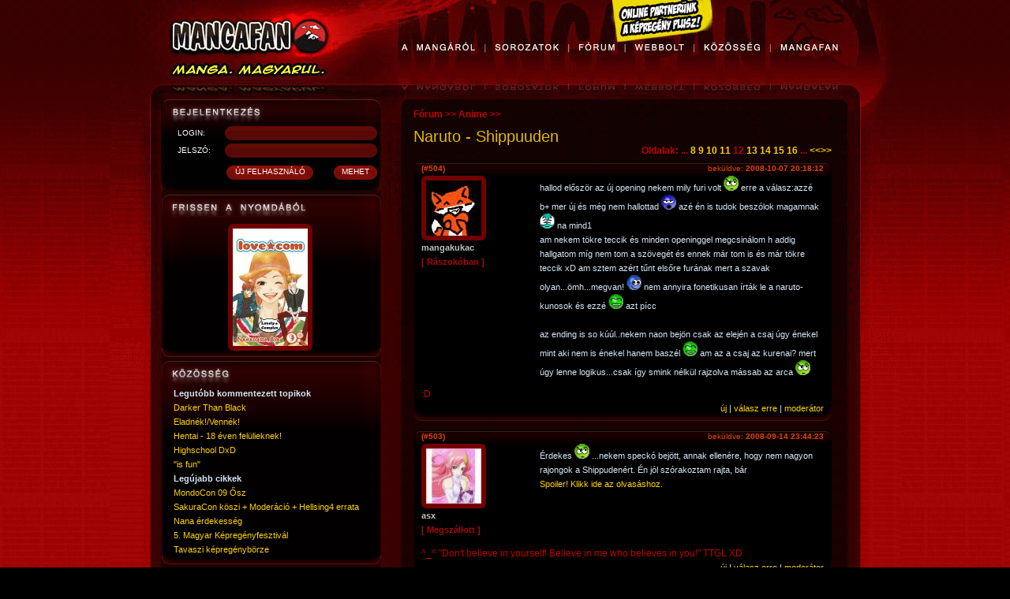

--- FILE ---
content_type: text/html; charset=utf-8
request_url: http://mangafan.hu/forum/topic/97/12
body_size: 6946
content:
<!DOCTYPE html PUBLIC "-//W3C//DTD XHTML 1.0 Transitional//EN" "http://www.w3.org/TR/xhtml1/DTD/xhtml1-transitional.dtd">
<html xmlns="http://www.w3.org/1999/xhtml" lang="hu">
<head>
<title>Fórum - Naruto - Shippuuden - Mangafan.hu</title>
<meta http-equiv="Content-Type" content="text/html; charset=UTF-8" />
<meta name="description" content="">
<meta name="verify-v1" content="hkFPwuAXgNIEApAEQayKC7qu6DijWg4V/ATYCueKvKs=" />
<base href="http://mangafan.hu/" />
<link rel="stylesheet" type="text/css" href="/themes/mangafan/css/text_style.css" media="screen" />
<link rel="stylesheet" type="text/css" href="/themes/mangafan/css/screen.css" media="screen" />
<link rel="stylesheet" type="text/css" href="/themes/mangafan/css/style.css" media="print" />
<link rel="stylesheet" type="text/css" href="/themes/mangafan/css/print.css" media="print" />
<!--[if lte IE 7]>
<link rel="stylesheet" type="text/css" href="/themes/mangafan/css/style-ie.css" />
<![endif]-->
<link rel="stylesheet" href="/themes/mangafan/css/lightbox.css" type="text/css" media="screen" />
<script src="/themes/mangafan/js/prototype.js" type="text/javascript"></script>
<script src="/themes/mangafan/js/scriptaculous.js?load=effects" type="text/javascript"></script>
<script src="/themes/mangafan/js/lightbox.js" type="text/javascript"></script>
</head>
<body>
<div id="topbackground">
<div id="bgwrapper">
<div id="page">
  <div id="content">
  	<div id="header">﻿<ul id="menu">
	<li id="m_a_mangarol">
		<span>A_MANGÁRÓL</span>
		<ul class="toplevel">
			<li class="top">&nbsp;</li>
			<li><a href="/a_mangarol/tortenet">Történet</a></li>
			<li><a href="/a_mangarol/stilus">Stílus</a></li>
			<li class="last"><a href="/a_mangarol/iranyzatok">Irányzatok</a></li>
			<!--li><a href="/a_mangarol/kultura">Kultúra</a></li-->
			<li class="bottom">&nbsp;</li>
		</ul>
	</li>
	<li id="m_sorozatok">
		<span>Kiadványok</span>
		<ul class="toplevel">
			<li class="top">&nbsp;</li>
			<li><a href="/kiadvanyok/mangak">Mangák</a></li>
			<li><a href="/kiadvanyok/mondo">MONDO magazin</a></li>
			<li><a href="/kiadvanyok/mangak/damagereport/1">Damage Report</a></li>
			<li><a href="/kiadvanyok/dvdk">DVD-k</a></li>
			<li class="last"><a href="/kiadvanyok/holkaphato">Hol kapható?</a></li>
			<li class="bottom">&nbsp;</li>
		</ul>
	</li>
	<li id="m_forum">
		<a href="/forum"><span>Fórum</span></a>
	</li>
	<li id="m_webbolt">
		<a href="/webbolt"><span>Webbolt</span></a>
	</li>
	<li id="m_kozosseg">
		<span>Közösség</span>
		<ul class="toplevel">
			<li class="top">&nbsp;</li>
			<li><a href="/kozosseg/esemenyek">Események</a></li>
			<li><a href="/kozosseg/forditoiblog">Fordítói blog</a></li>
			<li class="last"><a href="/kozosseg/szerkesztoiblog">Szerkesztői blog</a></li>
			<!--li class="last"><a href="/kozosseg/letoltesek">Letöltések</a></li-->
			<li class="bottom">&nbsp;</li>
		</ul>
	</li>
	<li id="m_mangafan">
		<span>Mangafan</span>
		<ul class="toplevel">
			<li class="top">&nbsp;</li>
			<li><a href="mangafan/akiado">A kiadó</a></li>
			<li><a href="mangafan/media">Média</a></li>
			<li><a href="mangafan/kapcsolat">Kapcsolat</a></li>
			<li><a href="mangafan/jognyilatkozat">Jognyilatkozat</a></li>
			<li><a href="mangafan/fanartpolitika">Fan-art politika</a></li>
			<li class="last"><a href="mangafan/allaspont">Álláspont rajongói fordítások</a></li>
			<li class="bottom">&nbsp;</li>
		</ul>
	</li>
</ul> <a href="http://mangafan.hu/" id="gohome"></a><a href="http://mangafan.hu/webbolt" id="tabla"></a></div>
	<div id="footer">
    	<div id="leftcolumn">
    	<div class="leftblock" style="background-image: none; margin-bottom:2px">
<div class="topbgwrapper" style="background-image: none;">
<div class="bottombgwrapper" style="background-image: none; padding-top:0px">
	<img src="/themes/mangafan/images/leftcol_title_login.jpg" alt="" id="leftBlockTitle" />
	<form id="loginform" action="?module=roles&amp;func=login" method="post" class="sidebar">
		<div class="row">
			<label for="loginnev">LOGIN:</label>
			<input type="text" class="logintext" id="loginnev" name="loginnev" value="" />
		</div>
		<div class="row">
			<label for="loginjelszo">JELSZÓ:</label>
			<input type="password" class="logintext" id="loginjelszo" name="loginjelszo" />
		</div>
		<div class="row" style="float:right">
			<input type="hidden" name="redirecturl" value="http://mangafan.hu/forum/topic/97/12" />
			<input  style="margin-right:23px" type="button" class="mediumbutton" value="ÚJ FELHASZNÁLÓ" onClick="location='http://mangafan.hu/regisztracio?mangasid=mdbmobt8pvlvb71c4vfrpoje27'" />
			<input type="submit" class="mehet" value="MEHET" />
		</div>
	</form>
</div>
</div>
</div>

<div class="leftblock">
	<div class="topbgwrapper">
		<div class="bottombgwrapper" style="">
			<img src="/themes/mangafan/images/leftcol_title_lastbook.jpg" alt="" id="leftBlockTitle" />
			<div style="width:127px; margin:auto;">
				<div class="top-volume-logo-medium" style="float:left;margin:8px;"><div class="bot-volume-logo-medium"><a href="/kiadvanyok/mangak/lovecom/9"><img class="volume-logo" src="/index.php?module=images&amp;func=display&amp;id=16884&amp;width=95" alt="" /></a></div></div>
								<div style="clear:both;"></div>
							</div>
		</div>
	</div>
</div><div class="leftblock">
	<div class="topbgwrapper">
		<div class="bottombgwrapper">
			<img src="/themes/mangafan/images/leftcol_title_kozosseg.jpg" alt="" class="leftBlockTitle" />
			<div style="padding-left:15px; padding-bottom:10px; padding-top:3px; padding-right:15px">
			<b>Legut&oacute;bb kommentezett topikok</b><br />
						<a href="/forum/topic/420">Darker Than Black</a><br />
						<a href="/forum/topic/99">Eladnék!/Vennék!</a><br />
						<a href="/forum/topic/340">Hentai - 18 éven felülieknek!</a><br />
						<a href="/forum/topic/414">Highschool DxD</a><br />
						<a href="/forum/topic/63">"is fun"</a><br />
			
			<b>Leg&uacute;jabb cikkek</b><br />
						<a href="/kozosseg/esemenyek/39">MondoCon 09 Ősz</a><br />
						<a href="/kozosseg/szerkesztoiblog/36">SakuraCon köszi + Moderáció + Hellsing4 errata</a><br />
						<a href="/kozosseg/szerkesztoiblog/35">Nana érdekesség</a><br />
						<a href="/kozosseg/szerkesztoiblog/34">5. Magyar Képregényfesztivál</a><br />
						<a href="/kozosseg/szerkesztoiblog/33">Tavaszi képregénybörze</a><br />
						</div>
		</div>
	</div>
</div><div class="leftblock">
	<div class="topbgwrapper">
		<div class="bottombgwrapper">
			<img src="/themes/mangafan/images/leftcol_title_shoutbox.jpg" alt="" class="leftBlockTitle" />
			<div style="padding-left:15px; padding-bottom:0px; padding-top:3px; padding-right:15px">
				<div>
										<div class="shoutbox-line0">
						K.CSABA: &quot;Sziasztok! Attól függetlenül, hogy a webbolt megszűnt, a Death Note mangákat kiadjátok végig? Köszi a választ.&quot; Ez engem is érdekelne.					</div>
										<div class="shoutbox-line1">
						SHINMON1_BENIMARU7: Sziasztok! A MONDO 3. évfolyam 9. számát hogyan tudom előrendelni?					</div>
										<div class="shoutbox-line0">
						PANKII: Kedves Mangafan! Azután érdeklődnék, hogy DvD-ket még lehetséges innen rendelni?					</div>
										<div class="shoutbox-line1">
						GABRIELLA0807: Kedves Mangafan, hogyan tudom törölni a profilomat? Köszönöm előre is.					</div>
										<div class="shoutbox-line0">
						 GRéTA: Sziasztok! A webbolt végleg bezárt vagy csak egy időre?					</div>
									</div>
				<div align="center"><a href="/shoutbox">Tov&aacute;bbi bejegyz&eacute;sek</a></div>
			</div>
										<div align="center" style="padding-bottom:10px;">Az &uuml;zenetk&uuml;ld&eacute;shez be kell jelentkezni!</div>
						</div>
	</div>
</div><div class="leftblock">
	<div class="topbgwrapper">
		<div class="bottombgwrapper" style="background-image: none;">
			<img src="/themes/mangafan/images/leftcol_title_invite.jpg" alt="" class="leftBlockTitle" />
		<form id="invite" action="?module=form&amp;func=invite" method="post" class="sidebar">
		<div class="row">
			<label for="email">E-mail:</label>
			<input type="text" class="logintext" id="email" name="email" value="" />
		</div>
		<div class="row" style="float:right">
			<input type="submit" class="button mehet" value="MEHET" />
		</div>
	</form>
		</div>
	</div>
</div>		</div>
		<div id="main">
    	<div class="parentlinks">
<a class="parentlinks" href="/forum">Fórum</a> &gt;&gt;
<a class="parentlinks" href="/forum/2">Anime</a> &gt;&gt; </div>
<div class="forum-topic-title" style="padding-top:10px">Naruto - Shippuuden		
</div>
<!--Page selector start-->
<div class="forum-pagecounter">Oldalak:
... <a href="/forum/topic/97/8">8</a> <a href="/forum/topic/97/9">9</a> <a href="/forum/topic/97/10">10</a> <a href="/forum/topic/97/11">11</a> 12 <a href="/forum/topic/97/13">13</a> <a href="/forum/topic/97/14">14</a> <a href="/forum/topic/97/15">15</a> <a href="/forum/topic/97/16">16</a> ... <a href="/forum/topic/97/11">&lt;&lt;</a><a href="/forum/topic/97/13">&gt;&gt;</a></div>
<!--Page selector end-->
<script src="/themes/mangafan/js/forum.js" type="text/javascript"></script>

<a name="41923"></a>
<div class="shortboxbgwrapper_top">
			<div class="forum-messageinfoline">
		<div class="forum-postedat">beküldve: <b>2008-10-07 20:18:12</b></div>
		<b>(#504)</b> 	</div>
</div>
<div class="bigboxbgwrapper">
	<div style="float:left; padding-right:10px; padding-left:10px; padding-bottom:5px; width:136px; height:115px;">
		<div class="top-avatar"><div class="bot-avatar"><a href="/tagok/4037" target="_blank"><img class="volume-logo" src="/index.php?module=images&amp;func=display&amp;id=8605&amp;width=70&amp;height=70&amp;fixsize=true" width="70" height="70" alt="mangakukac" /></a></div></div>
		<div class="loginname">mangakukac</div>
		<div class="rang">[ Rászokóban ]</div>
		</div>
	<div class="forum-message">hallod először az új opening nekem mily furi volt <img src="/var/images/emotions/13.png" alt="" class="png" style="width:19px; height:19px" /> erre a válasz:azzé b+ mer új és még nem hallottad <img src="/var/images/emotions/22.png" alt="" class="png" style="width:19px; height:19px" /> azé én is tudok beszólok magamnak <img src="/var/images/emotions/20.png" alt="" class="png" style="width:19px; height:19px" /> na mind1<br />am nekem tökre teccik és minden openinggel megcsinálom h addig hallgatom míg nem tom a szövegét és ennek már tom is és már tökre teccik xD am sztem azért tűnt elsőre furának mert a szavak olyan...ömh...megvan! <img src="/var/images/emotions/19.png" alt="" class="png" style="width:19px; height:19px" /> nem annyira fonetikusan írták le a naruto-kunosok és ezzé  <img src="/var/images/emotions/14.png" alt="" class="png" style="width:19px; height:19px" />  azt pícc<br /><br />az ending is so kúúl..nekem  naon bejön csak az elején a csaj úgy énekel mint aki nem is énekel hanem baszél <img src="/var/images/emotions/14.png" alt="" class="png" style="width:19px; height:19px" /> am az a csaj az kurenai? mert úgy lenne logikus...csak így smink nélkül rajzolva mássab az arca <img src="/var/images/emotions/13.png" alt="" class="png" style="width:19px; height:19px" /> </div>
<div style="clear: both; height: 10px; font-size: 1px">&nbsp;</div>
<div style="color:#bf0000; padding-right:10px; padding-left:10px; font-size:12px;">:D</div>
</div>
<div class="shortboxbgwrapper_bottom" style="height:20px; width:510px; padding:0px 10px 6px 10px; margin-bottom:10px;">
	<div style="float:right; text-align:right;"><a href="/forum/topic/97/newpost">új</a> | <a href="/forum/topic/97/newpost/41923">válasz erre</a> | <a onClick="if (confirm('Valóban jelenteni szeretnéd a moderátoroknak ezt a hozzászólást?')) RequestMod(41923);">moderátor</a></div>
		<div style="clear:right;"></div>
</div>
<a name="39898"></a>
<div class="shortboxbgwrapper_top">
			<div class="forum-messageinfoline">
		<div class="forum-postedat">beküldve: <b>2008-09-14 23:44:23</b></div>
		<b>(#503)</b> 	</div>
</div>
<div class="bigboxbgwrapper">
	<div style="float:left; padding-right:10px; padding-left:10px; padding-bottom:5px; width:136px; height:115px;">
		<div class="top-avatar"><div class="bot-avatar"><a href="/tagok/632" target="_blank"><img class="volume-logo" src="/index.php?module=images&amp;func=display&amp;id=2566&amp;width=70&amp;height=70&amp;fixsize=true" width="70" height="70" alt="asx" /></a></div></div>
		<div class="loginname">asx</div>
		<div class="rang">[ Megszállott ]</div>
		</div>
	<div class="forum-message">Érdekes <img src="/var/images/emotions/13.png" alt="" class="png" style="width:19px; height:19px" /> ...nekem speckó bejött, annak ellenére, hogy nem nagyon rajongok a Shippudenért. Én jól szórakoztam rajta, bár<div><a onClick="spoiler('spoiler_1');">Spoiler! Klikk ide az olvasáshoz.</a></div><div style="display:none;" id="spoiler_1">tény, hogy az a ramenes rész nem volt épp 'hűdejó', sőt <img src="/var/images/emotions/08.png" alt="" class="png" style="width:19px; height:19px" /> , viszont nekem a végén a Hidan vs. Kakuzu hülyéskedés maradt meg legjobban és azon elszórakoztam.  <img src="/var/images/emotions/19.png" alt="" class="png" style="width:19px; height:19px" />  <img src="/var/images/emotions/14.png" alt="" class="png" style="width:19px; height:19px" />  <br />Bár egyben morbid is volt, ahogy ott cipelték a szerzetest. <img src="/var/images/emotions/20.png" alt="" class="png" style="width:19px; height:19px" /> </div></div>
<div style="clear: both; height: 10px; font-size: 1px">&nbsp;</div>
<div style="color:#bf0000; padding-right:10px; padding-left:10px; font-size:12px;">^_^ &quot;Don't believe in yourself! Believe in me who believes in you!&quot; TTGL XD</div>
</div>
<div class="shortboxbgwrapper_bottom" style="height:20px; width:510px; padding:0px 10px 6px 10px; margin-bottom:10px;">
	<div style="float:right; text-align:right;"><a href="/forum/topic/97/newpost">új</a> | <a href="/forum/topic/97/newpost/39898">válasz erre</a> | <a onClick="if (confirm('Valóban jelenteni szeretnéd a moderátoroknak ezt a hozzászólást?')) RequestMod(39898);">moderátor</a></div>
		<div style="clear:right;"></div>
</div>
<a name="39889"></a>
<div class="shortboxbgwrapper_top">
			<div class="forum-messageinfoline">
		<div class="forum-postedat">beküldve: <b>2008-09-14 17:09:00</b></div>
		<b>(#502)</b> 	</div>
</div>
<div class="bigboxbgwrapper">
	<div style="float:left; padding-right:10px; padding-left:10px; padding-bottom:5px; width:136px; height:115px;">
		<div class="top-avatar"><div class="bot-avatar"><a href="/tagok/1351" target="_blank"><img class="volume-logo" src="/index.php?module=images&amp;func=display&amp;id=8545&amp;width=70&amp;height=70&amp;fixsize=true" width="70" height="70" alt="Dei" /></a></div></div>
		<div class="loginname">Dei</div>
		<div class="rang">[ Új arc ]</div>
		</div>
	<div class="forum-message">a ramenes részt nagyon elszúrták...a manga verzió jobb volt<br /><br />de a legfájóbb...<div><a onClick="spoiler('spoiler_2');">Spoiler! Klikk ide az olvasáshoz.</a></div><div style="display:none;" id="spoiler_2">Deidara, Tobi vs Sanbi teljes hiánya</div></div>
<div style="clear: both; height: 10px; font-size: 1px">&nbsp;</div>
</div>
<div class="shortboxbgwrapper_bottom" style="height:20px; width:510px; padding:0px 10px 6px 10px; margin-bottom:10px;">
	<div style="float:right; text-align:right;"><a href="/forum/topic/97/newpost">új</a> | <a href="/forum/topic/97/newpost/39889">válasz erre</a> | <a onClick="if (confirm('Valóban jelenteni szeretnéd a moderátoroknak ezt a hozzászólást?')) RequestMod(39889);">moderátor</a></div>
		<div style="clear:right;"></div>
</div>
<a name="39865"></a>
<div class="shortboxbgwrapper_top">
			<div class="forum-messageinfoline">
		<div class="forum-postedat">beküldve: <b>2008-09-14 11:23:58</b></div>
		<b>(#501)</b> 	</div>
</div>
<div class="bigboxbgwrapper">
	<div style="float:left; padding-right:10px; padding-left:10px; padding-bottom:5px; width:136px; height:115px;">
		<div class="top-avatar"><div class="bot-avatar"><a href="/tagok/4037" target="_blank"><img class="volume-logo" src="/index.php?module=images&amp;func=display&amp;id=8605&amp;width=70&amp;height=70&amp;fixsize=true" width="70" height="70" alt="mangakukac" /></a></div></div>
		<div class="loginname">mangakukac</div>
		<div class="rang">[ Rászokóban ]</div>
		</div>
	<div class="forum-message">engem nem szokott zavarni, ha a vártnál komolytalanabb az epizód <img src="/var/images/emotions/14.png" alt="" class="png" style="width:19px; height:19px" /> sőt, kifejezetten szeretem, ha elbaromkodják xD<br />mondjuk most nem kéne ennyire húzni az animet,mert így a büdös életbe nem érik be a mangát, ez már biztos <img src="/var/images/emotions/20.png" alt="" class="png" style="width:19px; height:19px" /> ...de azért még belehúzhatnak és utólérhetik! hajrá! <img src="/var/images/emotions/19.png" alt="" class="png" style="width:19px; height:19px" /> </div>
<div style="clear: both; height: 10px; font-size: 1px">&nbsp;</div>
<div style="color:#bf0000; padding-right:10px; padding-left:10px; font-size:12px;">:D</div>
</div>
<div class="shortboxbgwrapper_bottom" style="height:20px; width:510px; padding:0px 10px 6px 10px; margin-bottom:10px;">
	<div style="float:right; text-align:right;"><a href="/forum/topic/97/newpost">új</a> | <a href="/forum/topic/97/newpost/39865">válasz erre</a> | <a onClick="if (confirm('Valóban jelenteni szeretnéd a moderátoroknak ezt a hozzászólást?')) RequestMod(39865);">moderátor</a></div>
		<div style="clear:right;"></div>
</div>
<a name="39835"></a>
<div class="shortboxbgwrapper_top">
			<div class="forum-messageinfoline">
		<div class="forum-postedat">beküldve: <b>2008-09-13 21:14:55</b></div>
		<b>(#500)</b> 	</div>
</div>
<div class="bigboxbgwrapper">
	<div style="float:left; padding-right:10px; padding-left:10px; padding-bottom:5px; width:136px; height:115px;">
		<div class="top-avatar"><div class="bot-avatar"><a href="/tagok/3701" target="_blank"><img class="volume-logo" src="/index.php?module=images&amp;func=display&amp;id=6144&amp;width=70&amp;height=70&amp;fixsize=true" width="70" height="70" alt="The Exiled" /></a></div></div>
		<div class="loginname">The Exiled</div>
		<div class="rang">[ True mangafan ]</div>
		</div>
	<div class="forum-message"><div><a onClick="spoiler('spoiler_3');">Spoiler! Klikk ide az olvasáshoz.</a></div><div style="display:none;" id="spoiler_3">Szentem azért ez is jóra sikeredett,ebben talán több volt a hülyéskedés mint vártuk ennyi</div></div>
<div style="clear: both; height: 10px; font-size: 1px">&nbsp;</div>
<div style="color:#bf0000; padding-right:10px; padding-left:10px; font-size:12px;">He said &quot;Son have you seen the world? Well what would you say if I said that you could? Just carry this gun you'll even get paid&quot; I said, &quot;That sounds pretty good&quot;</div>
</div>
<div class="shortboxbgwrapper_bottom" style="height:20px; width:510px; padding:0px 10px 6px 10px; margin-bottom:10px;">
	<div style="float:right; text-align:right;"><a href="/forum/topic/97/newpost">új</a> | <a href="/forum/topic/97/newpost/39835">válasz erre</a> | <a onClick="if (confirm('Valóban jelenteni szeretnéd a moderátoroknak ezt a hozzászólást?')) RequestMod(39835);">moderátor</a></div>
		<div style="clear:right;"></div>
</div>
<a name="39830"></a>
<div class="shortboxbgwrapper_top">
			<div class="forum-messageinfoline">
		<div class="forum-postedat">beküldve: <b>2008-09-13 20:48:10</b></div>
		<b>(#499)</b> 	</div>
</div>
<div class="bigboxbgwrapper">
	<div style="float:left; padding-right:10px; padding-left:10px; padding-bottom:5px; width:136px; height:115px;">
		<div class="top-avatar"><div class="bot-avatar"><a href="/tagok/2246" target="_blank"><img class="volume-logo" src="/index.php?module=images&amp;func=display&amp;id=4505&amp;width=70&amp;height=70&amp;fixsize=true" width="70" height="70" alt="Hanatarou" /></a></div></div>
		<div class="loginname">Hanatarou</div>
		<div class="rang">[ Gyalog ]</div>
		</div>
	<div class="forum-message">Na végre én is eljutottam odáig, hogy az új, már nem filler epizódokat megleshessem... A legutóbb megjelent részt rosszabbnak éreztem mint egy filler.... <br /><div><a onClick="spoiler('spoiler_4');">Spoiler! Klikk ide az olvasáshoz.</a></div><div style="display:none;" id="spoiler_4">Egy órát dumálni a rámenról meg a másik kajáról, és azt nézni ahogy Naruto haldoklik, mert nem kap enni... Uhhh.... A következő már szerencsére jobbnak ígérkezik!</div></div>
<div style="clear: both; height: 10px; font-size: 1px">&nbsp;</div>
</div>
<div class="shortboxbgwrapper_bottom" style="height:20px; width:510px; padding:0px 10px 6px 10px; margin-bottom:10px;">
	<div style="float:right; text-align:right;"><a href="/forum/topic/97/newpost">új</a> | <a href="/forum/topic/97/newpost/39830">válasz erre</a> | <a onClick="if (confirm('Valóban jelenteni szeretnéd a moderátoroknak ezt a hozzászólást?')) RequestMod(39830);">moderátor</a></div>
		<div style="clear:right;"></div>
</div>
<a name="39821"></a>
<div class="shortboxbgwrapper_top">
			<div class="forum-messageinfoline">
		<div class="forum-postedat">beküldve: <b>2008-09-13 18:55:19</b></div>
		<b>(#498)</b> 	</div>
</div>
<div class="bigboxbgwrapper">
	<div style="float:left; padding-right:10px; padding-left:10px; padding-bottom:5px; width:136px; height:115px;">
		<div class="top-avatar"><div class="bot-avatar"><a href="/tagok/3701" target="_blank"><img class="volume-logo" src="/index.php?module=images&amp;func=display&amp;id=6144&amp;width=70&amp;height=70&amp;fixsize=true" width="70" height="70" alt="The Exiled" /></a></div></div>
		<div class="loginname">The Exiled</div>
		<div class="rang">[ True mangafan ]</div>
		</div>
	<div class="forum-message"><p class="off">De oooolyan jó lustának lenni ebben a nehéz és szörnyű életben <img src="/var/images/emotions/26.png" alt="" class="png" style="width:19px; height:19px" /> )</p></div>
<div style="clear: both; height: 10px; font-size: 1px">&nbsp;</div>
<div style="color:#bf0000; padding-right:10px; padding-left:10px; font-size:12px;">He said &quot;Son have you seen the world? Well what would you say if I said that you could? Just carry this gun you'll even get paid&quot; I said, &quot;That sounds pretty good&quot;</div>
</div>
<div class="shortboxbgwrapper_bottom" style="height:20px; width:510px; padding:0px 10px 6px 10px; margin-bottom:10px;">
	<div style="float:right; text-align:right;"><a href="/forum/topic/97/newpost">új</a> | <a href="/forum/topic/97/newpost/39821">válasz erre</a> | <a onClick="if (confirm('Valóban jelenteni szeretnéd a moderátoroknak ezt a hozzászólást?')) RequestMod(39821);">moderátor</a></div>
		<div style="clear:right;"></div>
</div>
<a name="39809"></a>
<div class="shortboxbgwrapper_top">
			<div class="forum-messageinfoline">
		<div class="forum-postedat">beküldve: <b>2008-09-13 18:13:59</b></div>
		<b>(#497)</b> 	</div>
</div>
<div class="bigboxbgwrapper">
	<div style="float:left; padding-right:10px; padding-left:10px; padding-bottom:5px; width:136px; height:115px;">
		<div class="top-avatar"><div class="bot-avatar"><a href="/tagok/4037" target="_blank"><img class="volume-logo" src="/index.php?module=images&amp;func=display&amp;id=8605&amp;width=70&amp;height=70&amp;fixsize=true" width="70" height="70" alt="mangakukac" /></a></div></div>
		<div class="loginname">mangakukac</div>
		<div class="rang">[ Rászokóban ]</div>
		</div>
	<div class="forum-message"> <img src="/var/images/emotions/22.png" alt="" class="png" style="width:19px; height:19px" /> már nem azért hogy belepofikázzak,de ti mondjátok,hogy nem a fórumhoz kapcsolódva ír,közben ti mit csináltok? az talán a fórumhoz kapcsolódik,hogy leteremtitek? am ráadásul oda is írta,hogy tudja hogy nem ide tartozik,(te meg Exilekém legközelebb ne legyél lusta mert ez lesz a vége)szóval sztem nem kéne ennyit lovagolni a témán...mondjuk én is nagy vagyok,regélek egy órát arról ami nem ide való <img src="/var/images/emotions/14.png" alt="" class="png" style="width:19px; height:19px" /> <br /><br />nah hogy írjak is valamit arról ami idetartozik  <img src="/var/images/emotions/20.png" alt="" class="png" style="width:19px; height:19px" />  ----&gt; dumcsizzunk kicsit a shippuu új részéről is <img src="/var/images/emotions/19.png" alt="" class="png" style="width:19px; height:19px" />  nahszal...nagyon lol volt a ramenes rész <img src="/var/images/emotions/14.png" alt="" class="png" style="width:19px; height:19px" /> mondjuk az picit zavart,hogy nem haladnak asumaék...aszittem ebben a részben már elkezdenek harcolni akatsukiékkal xD de a  végén felcsillant a remény:kakashi a rasengannal <img src="/var/images/emotions/14.png" alt="" class="png" style="width:19px; height:19px" /> </div>
<div style="clear: both; height: 10px; font-size: 1px">&nbsp;</div>
<div style="color:#bf0000; padding-right:10px; padding-left:10px; font-size:12px;">:D</div>
</div>
<div class="shortboxbgwrapper_bottom" style="height:20px; width:510px; padding:0px 10px 6px 10px; margin-bottom:10px;">
	<div style="float:right; text-align:right;"><a href="/forum/topic/97/newpost">új</a> | <a href="/forum/topic/97/newpost/39809">válasz erre</a> | <a onClick="if (confirm('Valóban jelenteni szeretnéd a moderátoroknak ezt a hozzászólást?')) RequestMod(39809);">moderátor</a></div>
			<span><i>Szerk: <a href="/tagok/4037" target="_blank">mangakukac</a> 2008-09-13 18:17:33</i></span>
	<div style="clear:right;"></div>
</div>
<a name="39797"></a>
<div class="shortboxbgwrapper_top">
			<div class="forum-messageinfoline">
		<div class="forum-postedat">beküldve: <b>2008-09-13 16:14:08</b></div>
		<b>(#496)</b>  Válasz	<a href="/tagok/3701" target="_blank">The Exiled</a> (<a href="/forum/post/39795" target="_blank" onClick="go(this.href, this.target); return prevDef(event);">#495</a>) üzenetére
		</div>
</div>
<div class="bigboxbgwrapper">
	<div style="float:left; padding-right:10px; padding-left:10px; padding-bottom:5px; width:136px; height:115px;">
		<div class="top-avatar"><div class="bot-avatar"><a href="/tagok/2589" target="_blank"><img class="volume-logo" src="/index.php?module=images&amp;func=display&amp;id=7050&amp;width=70&amp;height=70&amp;fixsize=true" width="70" height="70" alt="..," /></a></div></div>
		<div class="loginname">..,</div>
		<div class="rang">[ True mangafan ]</div>
		</div>
	<div class="forum-message"><div class="quote"><p class="off">Na jó,hadjuk a témát,mielőtt még elkeveredünk nagyon messze a témától</p></div><br /><p class="off">Elkeveredünk? <img src="/var/images/emotions/13.png" alt="" class="png" style="width:19px; height:19px" />  Te írtál kezdetben valami Galaxy cuccról <img src="/var/images/emotions/14.png" alt="" class="png" style="width:19px; height:19px" /></p> </div>
<div style="clear: both; height: 10px; font-size: 1px">&nbsp;</div>
</div>
<div class="shortboxbgwrapper_bottom" style="height:20px; width:510px; padding:0px 10px 6px 10px; margin-bottom:10px;">
	<div style="float:right; text-align:right;"><a href="/forum/topic/97/newpost">új</a> | <a href="/forum/topic/97/newpost/39797">válasz erre</a> | <a onClick="if (confirm('Valóban jelenteni szeretnéd a moderátoroknak ezt a hozzászólást?')) RequestMod(39797);">moderátor</a></div>
		<div style="clear:right;"></div>
</div>
<a name="39795"></a>
<div class="shortboxbgwrapper_top">
			<div class="forum-messageinfoline">
		<div class="forum-postedat">beküldve: <b>2008-09-13 16:12:34</b></div>
		<b>(#495)</b> 	</div>
</div>
<div class="bigboxbgwrapper">
	<div style="float:left; padding-right:10px; padding-left:10px; padding-bottom:5px; width:136px; height:115px;">
		<div class="top-avatar"><div class="bot-avatar"><a href="/tagok/3701" target="_blank"><img class="volume-logo" src="/index.php?module=images&amp;func=display&amp;id=6144&amp;width=70&amp;height=70&amp;fixsize=true" width="70" height="70" alt="The Exiled" /></a></div></div>
		<div class="loginname">The Exiled</div>
		<div class="rang">[ True mangafan ]</div>
		</div>
	<div class="forum-message"><p class="off">Na jó,hadjuk a témát,mielőtt még elkeveredünk nagyon messze a témától</p></div>
<div style="clear: both; height: 10px; font-size: 1px">&nbsp;</div>
<div style="color:#bf0000; padding-right:10px; padding-left:10px; font-size:12px;">He said &quot;Son have you seen the world? Well what would you say if I said that you could? Just carry this gun you'll even get paid&quot; I said, &quot;That sounds pretty good&quot;</div>
</div>
<div class="shortboxbgwrapper_bottom" style="height:20px; width:510px; padding:0px 10px 6px 10px; margin-bottom:10px;">
	<div style="float:right; text-align:right;"><a href="/forum/topic/97/newpost">új</a> | <a href="/forum/topic/97/newpost/39795">válasz erre</a> | <a onClick="if (confirm('Valóban jelenteni szeretnéd a moderátoroknak ezt a hozzászólást?')) RequestMod(39795);">moderátor</a></div>
		<div style="clear:right;"></div>
</div>
<a name="39774"></a>
<div class="shortboxbgwrapper_top">
			<div class="forum-messageinfoline">
		<div class="forum-postedat">beküldve: <b>2008-09-13 14:52:08</b></div>
		<b>(#494)</b>  Válasz	<a href="/tagok/3701" target="_blank">The Exiled</a> (<a href="/forum/post/39772" target="_blank" onClick="go(this.href, this.target); return prevDef(event);">#493</a>) üzenetére
		</div>
</div>
<div class="bigboxbgwrapper">
	<div style="float:left; padding-right:10px; padding-left:10px; padding-bottom:5px; width:136px; height:115px;">
		<div class="top-avatar"><div class="bot-avatar"><a href="/tagok/3112" target="_blank"><img class="volume-logo" src="/index.php?module=images&amp;func=display&amp;id=8348&amp;width=70&amp;height=70&amp;fixsize=true" width="70" height="70" alt="Nagashi" /></a></div></div>
		<div class="loginname">Nagashi</div>
		<div class="rang">[ Megszállott ]</div>
		</div>
	<div class="forum-message"><p class="off">Ez az oldal egyszerűen nem ennek a helye.<br />És ő attól nem lesz nagyokos, mert felhívja a figyíelmedet egy szabályra, aminek nyelvezetében kitaláltál magadnak egy kiskaput... te is tudod, hogy értik.</p></div>
<div style="clear: both; height: 10px; font-size: 1px">&nbsp;</div>
<div style="color:#bf0000; padding-right:10px; padding-left:10px; font-size:12px;">&quot;People never grow up, they just learn how to act in public.&quot; -Bryan White</div>
</div>
<div class="shortboxbgwrapper_bottom" style="height:20px; width:510px; padding:0px 10px 6px 10px; margin-bottom:10px;">
	<div style="float:right; text-align:right;"><a href="/forum/topic/97/newpost">új</a> | <a href="/forum/topic/97/newpost/39774">válasz erre</a> | <a onClick="if (confirm('Valóban jelenteni szeretnéd a moderátoroknak ezt a hozzászólást?')) RequestMod(39774);">moderátor</a></div>
		<div style="clear:right;"></div>
</div>
<a name="39772"></a>
<div class="shortboxbgwrapper_top">
			<div class="forum-messageinfoline">
		<div class="forum-postedat">beküldve: <b>2008-09-13 14:48:10</b></div>
		<b>(#493)</b> 	</div>
</div>
<div class="bigboxbgwrapper">
	<div style="float:left; padding-right:10px; padding-left:10px; padding-bottom:5px; width:136px; height:115px;">
		<div class="top-avatar"><div class="bot-avatar"><a href="/tagok/3701" target="_blank"><img class="volume-logo" src="/index.php?module=images&amp;func=display&amp;id=6144&amp;width=70&amp;height=70&amp;fixsize=true" width="70" height="70" alt="The Exiled" /></a></div></div>
		<div class="loginname">The Exiled</div>
		<div class="rang">[ True mangafan ]</div>
		</div>
	<div class="forum-message"><p class="off">Közölném veled te nagyokos,hogy akk követnék el szabálysértést,ha valaki ide válaszolna és nem e-mailben <img src="/var/images/emotions/03.png" alt="" class="png" style="width:19px; height:19px" /> </p></div>
<div style="clear: both; height: 10px; font-size: 1px">&nbsp;</div>
<div style="color:#bf0000; padding-right:10px; padding-left:10px; font-size:12px;">He said &quot;Son have you seen the world? Well what would you say if I said that you could? Just carry this gun you'll even get paid&quot; I said, &quot;That sounds pretty good&quot;</div>
</div>
<div class="shortboxbgwrapper_bottom" style="height:20px; width:510px; padding:0px 10px 6px 10px; margin-bottom:10px;">
	<div style="float:right; text-align:right;"><a href="/forum/topic/97/newpost">új</a> | <a href="/forum/topic/97/newpost/39772">válasz erre</a> | <a onClick="if (confirm('Valóban jelenteni szeretnéd a moderátoroknak ezt a hozzászólást?')) RequestMod(39772);">moderátor</a></div>
		<div style="clear:right;"></div>
</div>
<a name="39771"></a>
<div class="shortboxbgwrapper_top">
			<div class="forum-messageinfoline">
		<div class="forum-postedat">beküldve: <b>2008-09-13 14:35:27</b></div>
		<b>(#492)</b>  Válasz	<a href="/tagok/3701" target="_blank">The Exiled</a> (<a href="/forum/post/39768" target="_blank" onClick="go(this.href, this.target); return prevDef(event);">#491</a>) üzenetére
		</div>
</div>
<div class="bigboxbgwrapper">
	<div style="float:left; padding-right:10px; padding-left:10px; padding-bottom:5px; width:136px; height:115px;">
		<div class="top-avatar"><div class="bot-avatar"><a href="/tagok/2589" target="_blank"><img class="volume-logo" src="/index.php?module=images&amp;func=display&amp;id=7050&amp;width=70&amp;height=70&amp;fixsize=true" width="70" height="70" alt="..," /></a></div></div>
		<div class="loginname">..,</div>
		<div class="rang">[ True mangafan ]</div>
		</div>
	<div class="forum-message"><p class="off">Az a kisebb baj, hogy nem ide tartozik. A nagyobb az, hogy nem olvastad el a fórumszabályzatot.</p></div>
<div style="clear: both; height: 10px; font-size: 1px">&nbsp;</div>
</div>
<div class="shortboxbgwrapper_bottom" style="height:20px; width:510px; padding:0px 10px 6px 10px; margin-bottom:10px;">
	<div style="float:right; text-align:right;"><a href="/forum/topic/97/newpost">új</a> | <a href="/forum/topic/97/newpost/39771">válasz erre</a> | <a onClick="if (confirm('Valóban jelenteni szeretnéd a moderátoroknak ezt a hozzászólást?')) RequestMod(39771);">moderátor</a></div>
		<div style="clear:right;"></div>
</div>
<a name="39768"></a>
<div class="shortboxbgwrapper_top">
			<div class="forum-messageinfoline">
		<div class="forum-postedat">beküldve: <b>2008-09-13 14:02:50</b></div>
		<b>(#491)</b> 	</div>
</div>
<div class="bigboxbgwrapper">
	<div style="float:left; padding-right:10px; padding-left:10px; padding-bottom:5px; width:136px; height:115px;">
		<div class="top-avatar"><div class="bot-avatar"><a href="/tagok/3701" target="_blank"><img class="volume-logo" src="/index.php?module=images&amp;func=display&amp;id=6144&amp;width=70&amp;height=70&amp;fixsize=true" width="70" height="70" alt="The Exiled" /></a></div></div>
		<div class="loginname">The Exiled</div>
		<div class="rang">[ True mangafan ]</div>
		</div>
	<div class="forum-message">Hát ja...<p class="off">Nem tudja valaki hogy honnét lehet leszedni a Galaxy Angel részeik magyar felirttal?(Tom,nem ide tartozik,de lusta vagyok <img src="/var/images/emotions/17.png" alt="" class="png" style="width:19px; height:19px" /> )</p></div>
<div style="clear: both; height: 10px; font-size: 1px">&nbsp;</div>
<div style="color:#bf0000; padding-right:10px; padding-left:10px; font-size:12px;">He said &quot;Son have you seen the world? Well what would you say if I said that you could? Just carry this gun you'll even get paid&quot; I said, &quot;That sounds pretty good&quot;</div>
</div>
<div class="shortboxbgwrapper_bottom" style="height:20px; width:510px; padding:0px 10px 6px 10px; margin-bottom:10px;">
	<div style="float:right; text-align:right;"><a href="/forum/topic/97/newpost">új</a> | <a href="/forum/topic/97/newpost/39768">válasz erre</a> | <a onClick="if (confirm('Valóban jelenteni szeretnéd a moderátoroknak ezt a hozzászólást?')) RequestMod(39768);">moderátor</a></div>
		<div style="clear:right;"></div>
</div>
<a name="39761"></a>
<div class="shortboxbgwrapper_top">
			<div class="forum-messageinfoline">
		<div class="forum-postedat">beküldve: <b>2008-09-13 10:24:06</b></div>
		<b>(#490)</b> 	</div>
</div>
<div class="bigboxbgwrapper">
	<div style="float:left; padding-right:10px; padding-left:10px; padding-bottom:5px; width:136px; height:115px;">
		<div class="top-avatar"><div class="bot-avatar"><a href="/tagok/4037" target="_blank"><img class="volume-logo" src="/index.php?module=images&amp;func=display&amp;id=8605&amp;width=70&amp;height=70&amp;fixsize=true" width="70" height="70" alt="mangakukac" /></a></div></div>
		<div class="loginname">mangakukac</div>
		<div class="rang">[ Rászokóban ]</div>
		</div>
	<div class="forum-message">hmm... <img src="/var/images/emotions/13.png" alt="" class="png" style="width:19px; height:19px" /> oké,oké, bizonyos szinten meg lehet érteni a szolgáltatót is, de ez akkor is szívás... <img src="/var/images/emotions/15.png" alt="" class="png" style="width:19px; height:19px" /> <br /></div>
<div style="clear: both; height: 10px; font-size: 1px">&nbsp;</div>
<div style="color:#bf0000; padding-right:10px; padding-left:10px; font-size:12px;">:D</div>
</div>
<div class="shortboxbgwrapper_bottom" style="height:20px; width:510px; padding:0px 10px 6px 10px; margin-bottom:10px;">
	<div style="float:right; text-align:right;"><a href="/forum/topic/97/newpost">új</a> | <a href="/forum/topic/97/newpost/39761">válasz erre</a> | <a onClick="if (confirm('Valóban jelenteni szeretnéd a moderátoroknak ezt a hozzászólást?')) RequestMod(39761);">moderátor</a></div>
		<div style="clear:right;"></div>
</div>
<!--Page selector start-->
<div class="forum-pagecounter">Oldalak:
... <a href="/forum/topic/97/8">8</a> <a href="/forum/topic/97/9">9</a> <a href="/forum/topic/97/10">10</a> <a href="/forum/topic/97/11">11</a> 12 <a href="/forum/topic/97/13">13</a> <a href="/forum/topic/97/14">14</a> <a href="/forum/topic/97/15">15</a> <a href="/forum/topic/97/16">16</a> ... <a href="/forum/topic/97/11">&lt;&lt;</a><a href="/forum/topic/97/13">&gt;&gt;</a></div>
<!--Page selector end-->
<form action="forum/topic/97/newpost" method="post">
<input type="submit" class="button mediumbutton" value="Új hozzászólás" />
</form>

		</div>
  		<div class="clearfloat">&nbsp;</div>
	</div>
  </div>
</div>
</div>
</div>
<script type="text/javascript">
var gaJsHost = (("https:" == document.location.protocol) ? "https://ssl." : "http://www.");
document.write(unescape("%3Cscript src='" + gaJsHost + "google-analytics.com/ga.js' type='text/javascript'%3E%3C/script%3E"));
</script>
<script type="text/javascript">
var pageTracker = _gat._getTracker("UA-770401-2");
pageTracker._initData();
pageTracker._trackPageview();
</script>
</body>
</html>
